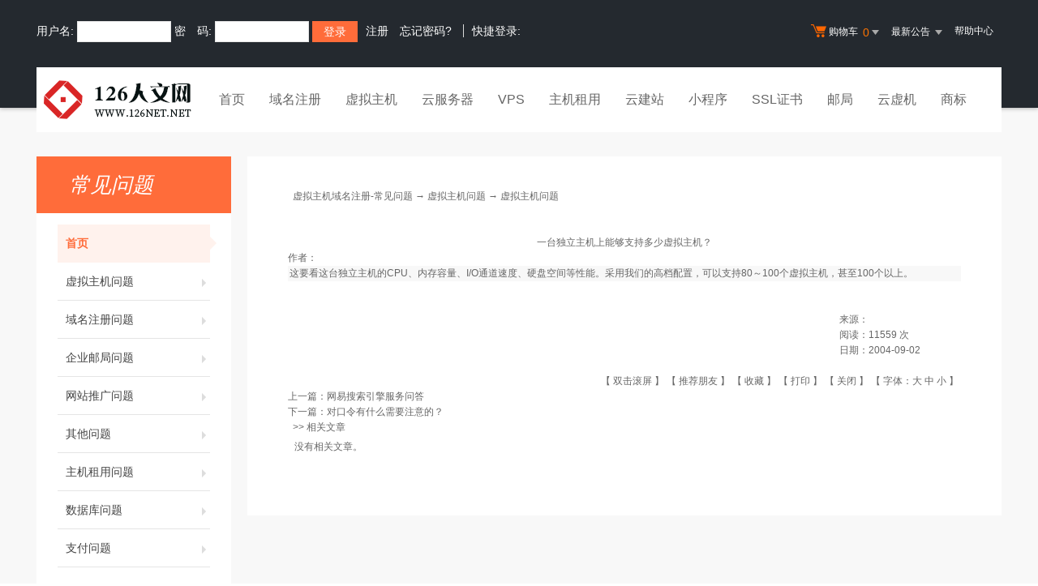

--- FILE ---
content_type: text/html; Charset=gb2312
request_url: http://www.126net.net/noedit/ajax.asp
body_size: 476
content:
{"result":"200","datas":[{"title":"快讯：CN域名已开放个人注册","time":"2012-06-20","day":"4900","id":"17"},{"title":"关于.中国域名注册和服务调整的通知","time":"2012-06-20","day":"4900","id":"16"},{"title":"Linux主机安全架构升级通知","time":"2010-10-14","day":"5515","id":"15"},{"title":"延长国家CN域名到期时间的公告","time":"2008-05-26","day":"6386","id":"14"},{"title":"企业邮局新增反垃圾邮件新功能","time":"2008-04-30","day":"6412","id":"12"}]}